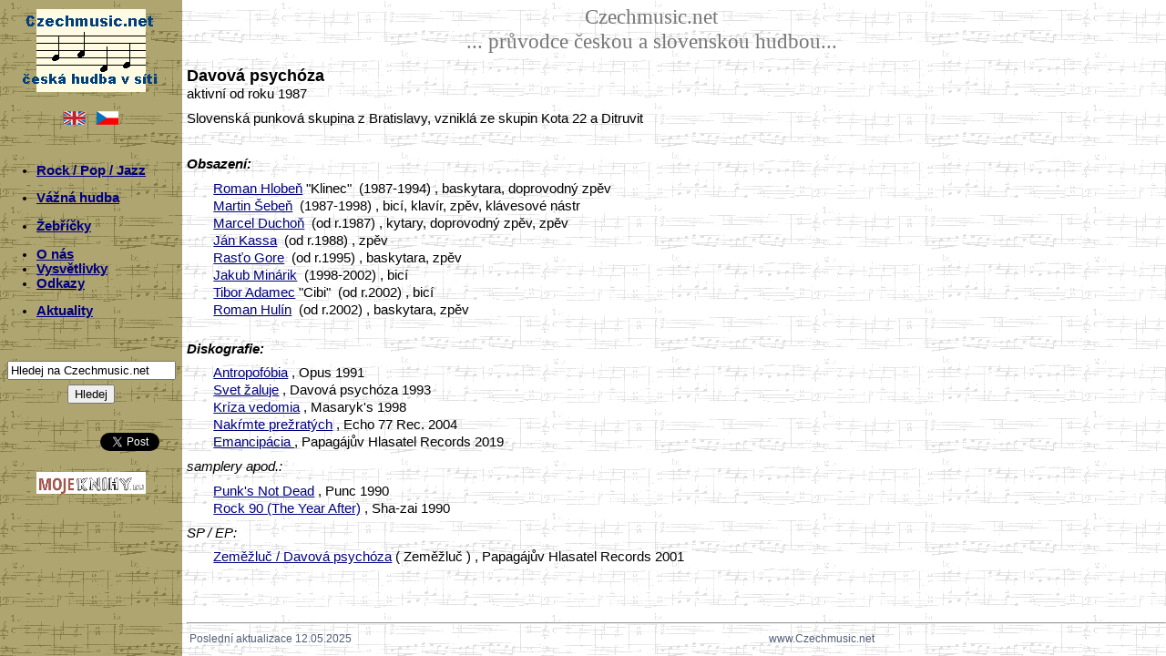

--- FILE ---
content_type: text/html
request_url: https://czechmusic.net/band.php?id=174-Davova-psychoza
body_size: 3521
content:
<!DOCTYPE html PUBLIC "-//W3C//DTD XHTML 1.0 Strict//EN http://www.w3.org/TR/xhtml11/DTD/xhtml11.dtd">
<head>
<meta http-equiv="content-type" content="text/html; charset=utf-8" />
<script src='jquery.js' type="text/javascript"></script>
<script src='jquery.MetaData.js' type="text/javascript" language="javascript"></script>
<script src='jquery.rating.js' type="text/javascript" language="javascript"></script>
<link href='jquery.rating.css' type="text/css" rel="stylesheet"/>
<!--<script src='documentation.js' type="text/javascript"></script>-->
<!--<link href='http://jquery-fyneworks.googlecode.com/svn/trunk/documentation/documentation.css' type="text/css" rel="stylesheet"/>-->
<link rel="stylesheet" href="ustyle.css" media="screen" />
<link rel="shortcut icon" href="favicon.ico" >
<title>:: CzechMusic Database ::</title>
<script type="text/javascript">
  var _gaq = _gaq || [];
  _gaq.push(['_setAccount', 'UA-30730271-1']);
  _gaq.push(['_setDomainName', 'www.czechmusic.net']);
  _gaq.push(['_setAllowLinker', true]);
  _gaq.push(['_trackPageview']);
  (function() {
    var ga = document.createElement('script'); ga.type = 'text/javascript'; ga.async = true;
    ga.src = ('https:' == document.location.protocol ? 'https://ssl' : 'http://www') + '.google-analytics.com/ga.js';
    var s = document.getElementsByTagName('script')[0]; s.parentNode.insertBefore(ga, s);
  })();
</script>

<script type="text/javascript" language="javascript"> 
//$(function(){ 
// $('#form4 :radio.star').rating(); 
//});
</script>
 
<script> 
$(function(){
 $('.hover-star').rating({
  focus: function(value, link){
    // 'this' is the hidden form element holding the current value
    // 'value' is the value selected
    // 'element' points to the link element that received the click.
    var tip = $('#hover-test');
    tip[0].data = tip[0].data || tip.html();
    tip.html(link.title || 'value: '+value);
  },
  blur: function(value, link){
    var tip = $('#hover-test');
    $('#hover-test').html(tip[0].data || '');
  }
 });
});
</script>

<script> 
$(function(){
 $('.auto-submit-star').rating({
  callback: function(value, link){
   // 'this' is the hidden form element holding the current value
   // 'value' is the value selected
   // 'element' points to the link element that received the click.
   set_my_rating(value);
  }
 });
});
</script>

<script type="text/javascript">
function set_my_rating(value)
{
if (window.XMLHttpRequest)
  {// code for IE7+, Firefox, Chrome, Opera, Safari
  xmlhttp=new XMLHttpRequest();
  }
else
  {// code for IE6, IE5
  xmlhttp=new ActiveXObject("Microsoft.XMLHTTP");
  }
xmlhttp.onreadystatechange=function()
  {
  if (xmlhttp.readyState==4 && xmlhttp.status==200)
    {
    var n=xmlhttp.responseText.split(";");
    document.getElementById("userRating1").innerHTML=n[0];
    document.getElementById("ownRating1").innerHTML=n[1];
    document.getElementById("userRating2").innerHTML=n[2];
    document.getElementById("ownRating2").innerHTML=n[3];
    }
  }
xmlhttp.open("GET","./uceni/myRating.php?q="+value,true);
xmlhttp.send();
}
</script>
</head>

<html xmlns="http://www.w3.org/1999/xhtml" xml:lang="cs" lang="cs">
<body>
<div class=ram>
<div class="menu">
  <div class=czmnlogo>
<a href="http://www.Czechmusic.net/"><img src="./img/czmnlogo.gif" align="center" alt="CzechmusicNet Logo" border="0" title="www.Czechmusic.net"/></a>
</div>

<table class=verze cellspacing="10px">
<td align="right">
<a href="/band.php?id=174-Davova-psychoza&lang=EN"><img src="./img/gb.gif" alt="English" border="0" title="English"></a>
</td><td align="left">
<a href="/band.php?id=174-Davova-psychoza&lang=CZ"><img src="./img/cz.gif" alt="Česky" border="0" title="Česky"></a>
</td>
</table>

<div class=levemenu>
<br>

<!-- <p>ROCK & POP & JAZZ A-Z</p> -->
<ul>
<li><a href="./bands.php">Rock / Pop / Jazz</a></li>
<!-- 
<li><a href="./artists.php"></a></li>
<li><a href="./records.php"></a> </li>
-->
</ul>

<!-- <p>VÁŽNÁ HUDBA</p> -->
<ul>
<!-- <li><a href="./klasika.php">Vážná hudba</a></li> -->
<li><a href="./vazna_hudba.php">Vážná hudba</a></li>
</ul>

<!-- <p>ŽEBŘÍČKY</p> -->
<ul><li><a href="./ankety.php">Žebříčky</a></li></ul>

<!-- <p>KOMENTÁŘE & ODKAZY</p> -->
<ul>
<li><a href="./onas.php">O nás</a></li>
<li><a href="./vysvetlivky.php">Vysvětlivky</a></li>
<li><a href="./odkazy.php">Odkazy</a></li>
</ul>

<!-- <p>Domů</p> -->
<ul margin-left=20px>
<li><a href="./">Aktuality</a></li>
 
</ul>

<!-- <p>OLD LINK</p> -->
<!-- <ul><li> -->
<!-- </a></li></ul> -->
                 
<br><br>
<div class="searchbox noPrint">
<form action="./search.php" method="get">
  
       <input type="text" value="Hledej na Czechmusic.net" name="q" id="query" size = "21" 
       onFocus="if (this.value == 'Hledej na Czechmusic.net') {this.value = '';}" 
       onBlur="if (this.value == '') {this.value = 'Hledej na Czechmusic.net';}"/>
  
<div style="visibility: hidden;line-height: 5px">a</div>
<input value="Hledej" type="submit"/></form>
</div>

<br><br>
<div class="buttons">
<!-- facebook -->
<iframe src="//www.facebook.com/plugins/like.php?href=http%3A%2F%2Fwww.czechmusic.net/band.php?id=174-Davova-psychoza&amp;send=false&amp;layout=button_count&amp;width=80&amp;show_faces=false&amp;action=like&amp;colorscheme=light&amp;font&amp;height=20" scrolling="no" frameborder="0" style="border:none; overflow:hidden; width:80px; height:20px;" allowTransparency="true">
</iframe>
<!-- twitter -->
<a href="https://twitter.com/share" class="twitter-share-button" data-url="http://www.czechmusic.net/band.php?id=174-Davova-psychoza" data-text="www.czechmusic.net//band.php?id=174-Davova-psychoza" data-count="none">Tweet</a>
            <script>!function(d,s,id){var js,fjs=d.getElementsByTagName(s)[0];if(!d.getElementById(id)){js=d.createElement(s);js.id=id;js.src="//platform.twitter.com/widgets.js";fjs.parentNode.insertBefore(js,fjs);}}(document,"script","twitter-wjs");</script>
<!-- google -->
<g:plusone size="medium" annotation="none" href="http://www.czechmusic.net/band.php?id=174-Davova-psychoza"></g:plusone>
<script type="text/javascript">
  window.___gcfg = {lang: 'cs'};

  (function() {
    var po = document.createElement('script'); po.type = 'text/javascript'; po.async = true;
    po.src = 'https://apis.google.com/js/plusone.js';
    var s = document.getElementsByTagName('script')[0]; s.parentNode.insertBefore(po, s);
  })();
</script>
</div>

<!-- 
<div class="searchbox noPrint">
<form action="http://www.google.com/search" method="get">
<input value="www.Czechmusic.net" name="sitesearch" type="hidden"/>
-->
<!-- <input value="Search the site" color="red" size="15" name="q" id="query" type="text"/> -->
<!-- 
<input type="text" value="Hledej na této stránce" name="q" id="query" 
       onFocus="if (this.value == 'Hledej na této stránce') {this.value = '';}" 
       onBlur="if (this.value == '') {this.value = 'Hledej na této stránce';}"/>
<input name="Search" value="->" type="submit" title="Hledej"/>
</form>
</div>
-->

</div>

  <div class=mojeknihy>
<a href="http://www.MojeKnihy.eu/"><img src="./img/mojeknihy.png" align="middle" alt="MojeKnihy Logo" width="120" height="24" border="0" title="www.MojeKnihy.eu"/></a>
</div>

</div>
<div class="pozadi">


<div class=nadpis>
Czechmusic.net <br>
... průvodce českou a slovenskou hudbou...</div>
       
<div class=maindata><div class=main>
<p><b><span style="font-size:13.5pt">Davová psychóza</span></b><br>aktivní od roku 1987<br></p><p>Slovenská punková skupina z Bratislavy, vzniklá ze skupin Kota 22 a Ditruvit</p><br><p><b><i><span style="font-family:Arial">Obsazení:</span></i></b></p><div class=seznam><a href="./artist.php?id=4001-Roman-Hloben">Roman Hlobeň</a> "Klinec"&nbsp;&nbsp;(1987-1994) , baskytara, doprovodný zpěv</div><div class=seznam><a href="./artist.php?id=4002-Martin-Seben">Martin Šebeň</a>&nbsp;&nbsp;(1987-1998) , bicí, klavír, zpěv, klávesové nástr</div><div class=seznam><a href="./artist.php?id=4000-Marcel-Duchon">Marcel Duchoň</a>&nbsp;&nbsp;(od r.1987) , kytary, doprovodný zpěv, zpěv</div><div class=seznam><a href="./artist.php?id=3999-Jan-Kassa">Ján Kassa</a>&nbsp;&nbsp;(od r.1988) , zpěv</div><div class=seznam><a href="./artist.php?id=4003-Rasto-Gore">Rasťo Gore</a>&nbsp;&nbsp;(od r.1995) , baskytara, zpěv</div><div class=seznam><a href="./artist.php?id=4005-Jakub-Minarik">Jakub Minárik</a>&nbsp;&nbsp;(1998-2002) , bicí</div><div class=seznam><a href="./artist.php?id=4004-Tibor-Adamec">Tibor Adamec</a> "Cibi"&nbsp;&nbsp;(od r.2002) , bicí</div><div class=seznam><a href="./artist.php?id=4006-Roman-Hulin">Roman Hulín</a>&nbsp;&nbsp;(od r.2002) , baskytara, zpěv</div><br><p><b><i>Diskografie:</i></b></p><p><i></i></p><div class=seznam><a href="./record.php?id=180-Antropofobia">Antropofóbia</a>   , Opus&nbsp;1991</div><div class=seznam><a href="./record.php?id=5011-Svet-zaluje">Svet žaluje</a>   , Davová psychóza&nbsp;1993</div><div class=seznam><a href="./record.php?id=5012-Kriza-vedomia">Kríza vedomia</a>   , Masaryk's&nbsp;1998</div><div class=seznam><a href="./record.php?id=5014-Nakrmte-prezratych">Nakŕmte prežratých</a>   , Echo 77 Rec.&nbsp;2004</div><div class=seznam><a href="./record.php?id=6816-Emancipacia">Emancipácia </a>   , Papagájův Hlasatel Records&nbsp;2019</div><p><i> samplery apod.:<br></i></p><div class=seznam><a href="./record.php?id=8219-Punk-s-Not-Dead">Punk's Not Dead</a>   , Punc&nbsp;1990</div><div class=seznam><a href="./record.php?id=5630-Rock-90-The-Year-After">Rock 90 (The Year After)</a>   , Sha-zai&nbsp;1990</div><p><i> SP / EP:<br></i></p><div class=seznam><a href="./record.php?id=5013-Zemezluc-Davova-psychoza">Zeměžluč / Davová psychóza</a>  ( Zeměžluč )   , Papagájův Hlasatel Records&nbsp;2001</div><br></div>
</div></div>
<div class=paticka>
<hr>
<table width=100%><tr>
<td>
Poslední aktualizace 12.05.2025</td>
<td>www.Czechmusic.net<td>
<td> </td>
</tr></table>
</div>
</div>

</body>
</html>


--- FILE ---
content_type: text/html; charset=utf-8
request_url: https://accounts.google.com/o/oauth2/postmessageRelay?parent=https%3A%2F%2Fczechmusic.net&jsh=m%3B%2F_%2Fscs%2Fabc-static%2F_%2Fjs%2Fk%3Dgapi.lb.en.2kN9-TZiXrM.O%2Fd%3D1%2Frs%3DAHpOoo_B4hu0FeWRuWHfxnZ3V0WubwN7Qw%2Fm%3D__features__
body_size: 158
content:
<!DOCTYPE html><html><head><title></title><meta http-equiv="content-type" content="text/html; charset=utf-8"><meta http-equiv="X-UA-Compatible" content="IE=edge"><meta name="viewport" content="width=device-width, initial-scale=1, minimum-scale=1, maximum-scale=1, user-scalable=0"><script src='https://ssl.gstatic.com/accounts/o/2580342461-postmessagerelay.js' nonce="ViEpa-a7p5ujhqM0ixLajA"></script></head><body><script type="text/javascript" src="https://apis.google.com/js/rpc:shindig_random.js?onload=init" nonce="ViEpa-a7p5ujhqM0ixLajA"></script></body></html>

--- FILE ---
content_type: text/css
request_url: https://czechmusic.net/ustyle.css
body_size: 877
content:

tr {
vertical-align: bottom;
}
span.sort a {
vertical-align: bottom;
}

td.title {
 font-weight: bold;
}

tr.even {
 background-color: #eeeeee;
}

tr.odd {
 background-color: #dddddd;
}

tr.first {
 background-color: #88bbff;
 font-weight: bold;
 color: #aa1144;
}

td.middle {
 vertical-align: middle;
 text-align: center;
}
tr.left {
 display: none; 
}

a img {
border-width: 0;
vertical-align: top;
}



html {
  margin: 0;
  padding: 0;
  height: 100%;
}

body {
  font-family: Arial;
  font-size: 11pt;
  background-color: #ffffff;
  color: #000000;
  background-image: url("./img/noty1.gif");
  margin: 0;
  padding: 0;
  height: 100%;
}
a:link { color: navy; }
a:visited { color: navy; }
a:active { color: navy; }
a:hover { color: brown; }
a img { border: none; }

p {
text-indent: 0px; 
line-height: 130%;
margin: 1ex 0px 1ex 0px;
}

.ram {
  margin: auto;
  height: 100%;
  /*width: 800px;*/
}

.menu {
  background: url("./img/noty3.gif") repeat-y;
  position: fixed;
  height: 100%;
  width: 200px;
  left: 0;
}

.czmnlogo {
/*  border: 1px solid green;*/
/*  position: absolute; width: 207px; top: 10px; height: 91px;*/
/*  background-image: url("./img/noty3.gif");*/
  width: 200px; 
  padding-top: 10px;
 /* position: fixed; 
  float: left;*/
}

.mojeknihy {
  padding-left: 40px;
  padding-top: 20px;
}

.nadpis {
  /*border: 10px solid green;*/
  text-align: center;
  font-family: Times New Roman;
  font-size: 3ex;
  color: #777777;
  /*width: 600px;*/ 
  padding-top: 5px;
  padding-left: 150px;
  /*float: right;*/
}

.verze {
/*  float: right;*/
/*  border: 1px solid green;*/
  text-align: center;
  font-size: 12px;
  /*position: relative; top: -180px; */
  width: 200px; height: 20px;
  margin-top: 10px;

}

.pozadi {
  min-height: 94%;
}

.levemenu {
  font-family: Arial;
  font-size: 11pt;
  font-weight: bold;
  text-align: left;
  /*float: left;
  padding-top: 100px;*/
  width: 200px;
}
/*
.maindata { 
  width: 595px; 
  float: right;
}
*/
.maindata { 
  /*width: 595px;*/ 
  padding-left: 205px;
  padding-right: 5px;
  margin-top: 15px;
}

.paticka { 
  font-size: 12px;
  color: #525D76;
  padding-left: 205px;
  clear: both;
  position: relative;
  bottom: 0;
  z-index: -1;
}

table.table { 
  /*width: 595px;*/
  font-family: Arial;
  font-size: 12pt;
  /*line-height: 18px;*/
}

div.main {
  font-family: Arial;
  /*width: 595px;*/
  /*padding-top: 5px;*/
}

div.searchbox {
  text-align: center; 
}

div.buttons {
  text-align: center; 
}

.lista { 
/*  border: 5px solid green;*/
  /*width: 595px;*/
}

.filtr {
  float: left;
}

.paging { 
/*  border: 5px solid green;*/
  text-align: right; 
  /*float: right;*/
  /*position: relative; left: 595px; width: 200px; top: 80px;*/
}

.seznam { 
  font-family: Arial;
  line-height: 130%;
  margin: 0px 0px 0px 2em;
}

.tseznam { 
  font-family: Arial;
/*  line-height: 130%;*/
  margin: 0px 0px 0px 2em;
}
.kvarteto { 
  position: relative; left: 0px; top: 100px; width: 500px; height: 200px;
  margin: 0 auto;
}

a.tlacitko {
  border-style: outset; 
  border: 1px solid gray; 
  border-radius: 5px; 
  background-color: #ebebeb;
  color: black;
  text-decoration: none; 
  height: 1.2em;
  padding:5px;
  font-size: 9pt;
} /* vystouplý rámeček, text není podtržený */
a.tlacitko:hover {
  /*border-style: inset;*/
  background-color: #e4e4e4;
  font-size: 10pt;
  /*color:brown;*/
} /* zatlačený rámeček */
